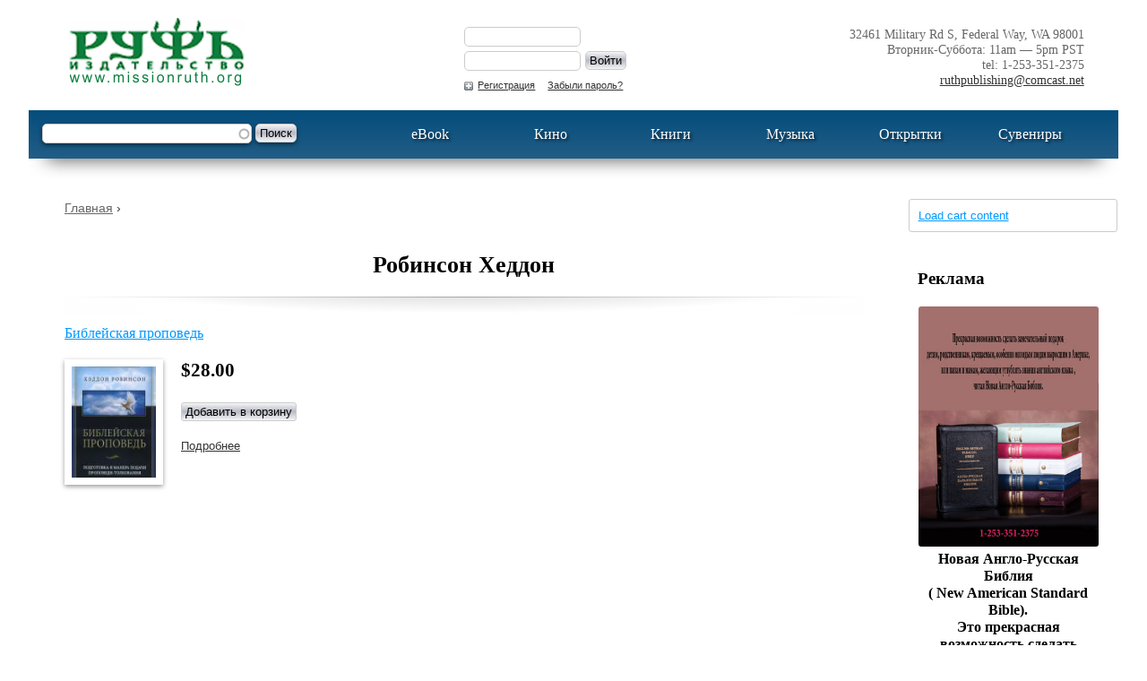

--- FILE ---
content_type: text/html; charset=utf-8
request_url: https://store.missionruth.org/avtory/robinson-heddon
body_size: 6740
content:
<!DOCTYPE html>
<!--[if IEMobile 7]><html class="iem7"  lang="ru" dir="ltr"><![endif]-->
<!--[if lte IE 6]><html class="lt-ie9 lt-ie8 lt-ie7"  lang="ru" dir="ltr"><![endif]-->
<!--[if (IE 7)&(!IEMobile)]><html class="lt-ie9 lt-ie8"  lang="ru" dir="ltr"><![endif]-->
<!--[if IE 8]><html class="lt-ie9"  lang="ru" dir="ltr"><![endif]-->
<!--[if (gte IE 9)|(gt IEMobile 7)]><!--><html  lang="ru" dir="ltr" prefix="content: http://purl.org/rss/1.0/modules/content/ dc: http://purl.org/dc/terms/ foaf: http://xmlns.com/foaf/0.1/ og: http://ogp.me/ns# rdfs: http://www.w3.org/2000/01/rdf-schema# sioc: http://rdfs.org/sioc/ns# sioct: http://rdfs.org/sioc/types# skos: http://www.w3.org/2004/02/skos/core# xsd: http://www.w3.org/2001/XMLSchema#"><!--<![endif]-->

<head>
  <meta charset="utf-8" />
<meta name="Generator" content="Drupal 7 (http://drupal.org)" />
<link rel="alternate" type="application/rss+xml" title="RSS - Робинсон Хеддон" href="https://store.missionruth.org/taxonomy/term/1801/feed" />
<link rel="canonical" href="/avtory/robinson-heddon" />
<link rel="shortlink" href="/taxonomy/term/1801" />
<meta about="/avtory/robinson-heddon" typeof="skos:Concept" property="rdfs:label skos:prefLabel" content="Робинсон Хеддон" />
<link rel="shortcut icon" href="https://store.missionruth.org/sites/default/themes/ruth/favicon.ico" type="image/vnd.microsoft.icon" />
  <title>Робинсон Хеддон | Миссия «Руфь»</title>

      <meta name="MobileOptimized" content="width">
    <meta name="HandheldFriendly" content="true">
    <meta name="viewport" content="width=device-width">
    <meta http-equiv="cleartype" content="on">

  <link type="text/css" rel="stylesheet" href="https://store.missionruth.org/sites/default/files/css/css_lQaZfjVpwP_oGNqdtWCSpJT1EMqXdMiU84ekLLxQnc4.css" media="all" />
<link type="text/css" rel="stylesheet" href="https://store.missionruth.org/sites/default/files/css/css_mxbvRAV0_YoXwGCXbsQzCkegc1pXHICzfd8PPQD9YE4.css" media="all" />
<link type="text/css" rel="stylesheet" href="https://store.missionruth.org/sites/default/files/css/css_8nKtk6zTyN4pA98mwFnVg00ptseqk8qFQY-yrnVpXZk.css" media="all" />
<link type="text/css" rel="stylesheet" href="https://store.missionruth.org/sites/default/files/css/css_mGGApBsOTTuh8gCFRYKEAFF7vhuSMHv_9ZO7DVym4-I.css" media="all" />
<link type="text/css" rel="stylesheet" href="https://store.missionruth.org/sites/default/files/css/css_ChHwveqJQKpLSIMW41rcwRIpR6EZ8okp7bVR9cTg_FE.css" media="all" />
  <script src="https://store.missionruth.org/misc/jquery.js?v=1.4.4"></script>
<script src="https://store.missionruth.org/misc/jquery-extend-3.4.0.js?v=1.4.4"></script>
<script src="https://store.missionruth.org/misc/jquery-html-prefilter-3.5.0-backport.js?v=1.4.4"></script>
<script src="https://store.missionruth.org/misc/jquery.once.js?v=1.2"></script>
<script src="https://store.missionruth.org/misc/drupal.js?t7oujt"></script>
<script src="https://store.missionruth.org/misc/ui/jquery.ui.core.min.js?v=1.8.7"></script>
<script src="https://store.missionruth.org/misc/ui/jquery.ui.widget.min.js?v=1.8.7"></script>
<script src="https://store.missionruth.org/misc/jquery.cookie.js?v=1.0"></script>
<script src="https://store.missionruth.org/misc/jquery.form.js?v=2.52"></script>
<script src="https://store.missionruth.org/misc/ui/jquery.ui.position.min.js?v=1.8.7"></script>
<script src="https://store.missionruth.org/misc/ui/jquery.ui.position-1.13.0-backport.js?v=1.8.7"></script>
<script src="https://store.missionruth.org/misc/ui/jquery.ui.autocomplete.min.js?v=1.8.7"></script>
<script src="https://store.missionruth.org/sites/default/files/languages/ru_EKQznoim_W0P5NeHquyuGgpYYhahmokVx2nIGEU5xAI.js?t7oujt"></script>
<script src="https://store.missionruth.org/sites/all/libraries/colorbox/jquery.colorbox-min.js?t7oujt"></script>
<script src="https://store.missionruth.org/sites/all/modules/colorbox/js/colorbox.js?t7oujt"></script>
<script src="https://store.missionruth.org/sites/all/modules/colorbox/styles/default/colorbox_style.js?t7oujt"></script>
<script src="https://store.missionruth.org/sites/all/modules/uc_ajax_cart/js/jquery.blockui.js?t7oujt"></script>
<script src="https://store.missionruth.org/sites/all/modules/uc_ajax_cart/js/uc_ajax_cart.js?t7oujt"></script>
<script src="https://store.missionruth.org/sites/all/modules/uc_ajax_cart/js/jquery.cookie.js?t7oujt"></script>
<script src="https://store.missionruth.org/sites/all/modules/search_autocomplete/js/jquery.autocomplete.js?t7oujt"></script>
<script>jQuery.extend(Drupal.settings, {"basePath":"\/","pathPrefix":"","setHasJsCookie":0,"ajaxPageState":{"theme":"ruth","theme_token":"IsXfYjv3BoifivWuy3Cp6RhmWh23MYnYcqb-9ohDChg","js":{"misc\/jquery.js":1,"misc\/jquery-extend-3.4.0.js":1,"misc\/jquery-html-prefilter-3.5.0-backport.js":1,"misc\/jquery.once.js":1,"misc\/drupal.js":1,"misc\/ui\/jquery.ui.core.min.js":1,"misc\/ui\/jquery.ui.widget.min.js":1,"misc\/jquery.cookie.js":1,"misc\/jquery.form.js":1,"misc\/ui\/jquery.ui.position.min.js":1,"misc\/ui\/jquery.ui.position-1.13.0-backport.js":1,"misc\/ui\/jquery.ui.autocomplete.min.js":1,"public:\/\/languages\/ru_EKQznoim_W0P5NeHquyuGgpYYhahmokVx2nIGEU5xAI.js":1,"sites\/all\/libraries\/colorbox\/jquery.colorbox-min.js":1,"sites\/all\/modules\/colorbox\/js\/colorbox.js":1,"sites\/all\/modules\/colorbox\/styles\/default\/colorbox_style.js":1,"sites\/all\/modules\/uc_ajax_cart\/js\/jquery.blockui.js":1,"sites\/all\/modules\/uc_ajax_cart\/js\/uc_ajax_cart.js":1,"sites\/all\/modules\/uc_ajax_cart\/js\/jquery.cookie.js":1,"sites\/all\/modules\/search_autocomplete\/js\/jquery.autocomplete.js":1},"css":{"modules\/system\/system.base.css":1,"modules\/system\/system.menus.css":1,"modules\/system\/system.messages.css":1,"modules\/system\/system.theme.css":1,"misc\/ui\/jquery.ui.core.css":1,"misc\/ui\/jquery.ui.theme.css":1,"misc\/ui\/jquery.ui.autocomplete.css":1,"modules\/field\/theme\/field.css":1,"modules\/node\/node.css":1,"modules\/search\/search.css":1,"sites\/all\/modules\/ubercart\/uc_order\/uc_order.css":1,"sites\/all\/modules\/ubercart\/uc_product\/uc_product.css":1,"sites\/all\/modules\/ubercart\/uc_store\/uc_store.css":1,"modules\/user\/user.css":1,"sites\/all\/modules\/views\/css\/views.css":1,"sites\/all\/modules\/ckeditor\/css\/ckeditor.css":1,"sites\/all\/modules\/colorbox\/styles\/default\/colorbox_style.css":1,"sites\/all\/modules\/ctools\/css\/ctools.css":1,"sites\/all\/modules\/panels\/css\/panels.css":1,"sites\/all\/modules\/uc_ajax_cart\/css\/uc_ajax_cart.css":1,"sites\/all\/modules\/search_autocomplete\/css\/themes\/classic.css":1,"sites\/all\/modules\/search_autocomplete\/css\/themes\/basic-green.css":1,"sites\/all\/modules\/yandex_metrics\/css\/yandex_metrics.css":1,"modules\/taxonomy\/taxonomy.css":1,"sites\/default\/themes\/ruth\/system.menus.css":1,"sites\/default\/themes\/ruth\/system.messages.css":1,"sites\/default\/themes\/ruth\/system.theme.css":1,"sites\/default\/themes\/ruth\/css\/styles.css":1}},"colorbox":{"opacity":"0.85","current":"{current} \u0438\u0437 {total}","previous":"\u00ab \u041f\u0440\u0435\u0434\u044b\u0434\u0443\u0449\u0438\u0439","next":"\u0421\u043b\u0435\u0434\u0443\u044e\u0449\u0438\u0439 \u00bb","close":"\u0417\u0430\u043a\u0440\u044b\u0442\u044c","maxWidth":"98%","maxHeight":"98%","fixed":true,"mobiledetect":true,"mobiledevicewidth":"480px","file_public_path":"\/sites\/default\/files","specificPagesDefaultValue":"admin*\nimagebrowser*\nimg_assist*\nimce*\nnode\/add\/*\nnode\/*\/edit\nprint\/*\nprintpdf\/*\nsystem\/ajax\nsystem\/ajax\/*"},"jcarousel":{"ajaxPath":"\/jcarousel\/ajax\/views"},"uc_ajax_cart":{"CALLBACK":"\/uc_ajax_cart\/add\/item","SHOW_CALLBACK":"\/uc_ajax_cart\/show","ADD_TITLE":"\u041f\u043e\u0436\u0430\u043b\u0443\u0439\u0441\u0442\u0430, \u043f\u043e\u0434\u043e\u0436\u0434\u0438\u0442\u0435","ADD_MESSAGE":"\u0414\u043e\u0431\u0430\u0432\u043b\u0435\u043d\u0438\u0435 \u0442\u043e\u0432\u0430\u0440\u0430 \u0432 \u043a\u043e\u0440\u0437\u0438\u043d\u0443","REMOVE_TITLE":"\u041f\u043e\u0436\u0430\u043b\u0443\u0439\u0441\u0442\u0430, \u043f\u043e\u0434\u043e\u0436\u0434\u0438\u0442\u0435","REMOVE_MESSAGE":"Remove product from cart","CART_LINK_CALLBACK":"\/uc_ajax_cart\/addlink","BLOCK_UI":1,"TIMEOUT":3000,"UPDATE_CALLBACK":"\/uc_ajax_cart\/update","UPDATE_MESSAGE":"\u041e\u0431\u043d\u043e\u0432\u0438\u0442\u044c \u043a\u043e\u0440\u0437\u0438\u043d\u0443","UPDATE":0,"CART_OPERATION":"\u041a\u043e\u0440\u0437\u0438\u043d\u0430","CART_VIEW_ON":0,"SHOW_VIEW_CALLBACK":"\/uc_ajax_cart\/show-cart-view","TRACK_CLOSED_STATE":0,"INITIAL_CLOSED_STATE":false,"CART_PANE_EFFECT":0,"CART_PANE_EFFECT_DURATION":200,"HIDE_CART_OPERATIONS":false,"COLLAPSIBLE_CART":0},"search_autocomplete":{"form1":{"selector":"#search-form[action=\u0022\/search\/content\u0022] #edit-keys","minChars":"3","max_sug":"15","type":"internal","datas":"https:\/\/store.missionruth.org\/autocomplete-nodes?filter=","fid":"1","theme":"classic","auto_submit":"1","auto_redirect":"1"},"form3":{"selector":"#edit-search-block-form--2","minChars":"3","max_sug":"15","type":"internal","datas":"https:\/\/store.missionruth.org\/search_autocomplete\/autocomplete\/3\/","fid":"3","theme":"basic-green","auto_submit":"1","auto_redirect":"1"}},"urlIsAjaxTrusted":{"\/avtory\/robinson-heddon?destination=taxonomy\/term\/1801":true,"\/avtory\/robinson-heddon":true}});</script>
      <!--[if lt IE 9]>
    <script src="/sites/default/themes/zen/js/html5-respond.js"></script>
    <![endif]-->
  </head>
<body class="html not-front not-logged-in one-sidebar sidebar-second page-taxonomy page-taxonomy-term page-taxonomy-term- page-taxonomy-term-1801 section-avtory" >
      <p id="skip-link">
      <a href="#main-menu" class="element-invisible element-focusable">Опустить</a>
    </p>
      
<div id="page">

  <header class="header" id="header" role="banner">

          <a href="/" title="Главная" rel="home" class="header--logo" id="logo"><img src="https://store.missionruth.org/sites/default/themes/ruth/logo.png" alt="Главная" class="header--logo-image" /></a>
    
    	<div id="user_contacts">
    
      <div class="header__region region region-header">
    <div id="block-user-login" class="block block-user first odd" role="form">

        <h2 class="block__title block-title">Вход на сайт</h2>
    
  <form action="/avtory/robinson-heddon?destination=taxonomy/term/1801" method="post" id="user-login-form" accept-charset="UTF-8"><div><div class="form-item form-type-textfield form-item-name">
  <label for="edit-name">Имя пользователя <span class="form-required" title="Это поле обязательно для заполнения.">*</span></label>
 <input type="text" id="edit-name" name="name" value="" size="15" maxlength="60" class="form-text required" />
</div>
<div class="form-item form-type-password form-item-pass">
  <label for="edit-pass">Пароль <span class="form-required" title="Это поле обязательно для заполнения.">*</span></label>
 <input type="password" id="edit-pass" name="pass" size="15" maxlength="128" class="form-text required" />
</div>
<div class="item-list"><ul><li class="first"><a href="/user/register" title="Регистрация">Регистрация</a></li>
<li class="last"><a href="/user/password" title="Запросить новый пароль по электронной почте.">Забыли пароль?</a></li>
</ul></div><input type="hidden" name="form_build_id" value="form-zpP1zryEfvYy0cjL61ff0Iq2eNV4XZdzEDi8lWcdTV8" />
<input type="hidden" name="form_id" value="user_login_block" />
<div class="form-actions form-wrapper" id="edit-actions--2"><input type="submit" id="edit-submit" name="op" value="Войти" class="form-submit" /></div></div></form>
</div>
<div id="block-block-3" class="block block-block last even">

      
  <div>32461 Military Rd S, Federal Way, WA 98001</div>
<div>Вторник-Суббота: 11am — 5pm PST</div>
<div>tel: 1-253-351-2375</div>
<div><a href="mailto:ruthpublishing@comcast.net">ruthpublishing@comcast.net</a></div>

</div>
  </div>
	</div>
  </header>
  
  <div id="navigation">

      
        <div class="region region-navigation">
    <div id="block-search-form" class="block block-search first odd" role="search">

      
  <form action="/avtory/robinson-heddon" method="post" id="search-block-form" accept-charset="UTF-8"><div><div class="container-inline">
      <h2 class="element-invisible">Форма поиска</h2>
    <div class="form-item form-type-textfield form-item-search-block-form">
  <label class="element-invisible" for="edit-search-block-form--2">Поиск </label>
 <input title="Введите ключевые слова для поиска." type="text" id="edit-search-block-form--2" name="search_block_form" value="" size="15" maxlength="128" class="form-text" />
</div>
<div class="form-actions form-wrapper" id="edit-actions--3"><input type="submit" id="edit-submit--2" name="op" value="Поиск" class="form-submit" /></div><input type="hidden" name="form_build_id" value="form-YuUqJxkOtRjSPApGVcvJpbyD94nL-UqLHZm0DZHbBSM" />
<input type="hidden" name="form_id" value="search_block_form" />
</div>
</div></form>
</div>
<div id="block-views-subcategories-menucatalog" class="block block-views last even">

      
  <div class="view view-subcategories view-id-subcategories view-display-id-menucatalog menucatalog view-dom-id-2f3f708e6d7c4f43fdca1b3ea2e4305e">
        
  
  
  
      <div class="view-content">
          <ul>          <li>  
          <a href="/catalog/ebook">eBook</a>  </li>
          <li>  
          <a href="/catalog/kino">Кино</a>  </li>
          <li>  
          <a href="/catalog/knigi">Книги</a>  </li>
          <li>  
          <a href="/catalog/muzyka">Музыка</a>  </li>
          <li>  
          <a href="/catalog/otkrytki">Открытки</a>  </li>
          <li>  
          <a href="/catalog/suveniry">Сувениры</a>  </li>
      </ul>    </div>
  
  
  
  
  
  
</div>
</div>
  </div>

  </div>

  <div id="main">
  
	
	<div id="inner">
      <div id="content" class="column" role="main">
                <nav class="breadcrumb" role="navigation"><h2 class="element-invisible">Вы здесь</h2><ol><li><a href="/">Главная</a> › </li></ol></nav>        <a id="main-content"></a>
                          <div class="maintitle"><h1 class="page--title title" id="page-title">Робинсон Хеддон</h1></div>
                                                        


<div class="term-listing-heading"><div id="taxonomy-term-1801" class="taxonomy-term vocabulary-writers">

  
  <div class="content">
      </div>

</div>
</div><article class="node-3517 node node-product node-teaser clearfix" about="/product/0000500057" typeof="sioc:Item foaf:Document">

      <header>
                    <h2 class="node__title node-title"><a href="/product/0000500057">Библейская проповедь</a></h2>
            <span property="dc:title" content="Библейская проповедь" class="rdf-meta element-hidden"></span>
      
          </header>
  
  <div class="field field-name-uc-product-image field-type-image field-label-hidden"><div class="field-items"><div class="field-item even"><a href="/product/0000500057"><img typeof="foaf:Image" src="https://store.missionruth.org/sites/default/files/styles/uc_thumbnail/public/covers/b-pr.jpg?itok=ZEZaNfYP" width="110" height="140" alt="" /></a></div></div></div><div  class="product-info display-price uc-product-3517"><span class="uc-price">$28.00</span></div><div class="add-to-cart"><form class="ajax-cart-submit-form" action="/avtory/robinson-heddon" method="post" id="uc-product-add-to-cart-form-3517" accept-charset="UTF-8"><div><input type="hidden" name="qty" value="1" />
<input type="hidden" name="form_build_id" value="form-_OSOl-m9V5DmBOOPRQTqJ1wN3Bq7N1fNpC8svjoLcSM" />
<input type="hidden" name="form_id" value="uc_product_add_to_cart_form_3517" />
<input type="hidden" name="product-nid" value="3517" />
<div class="form-actions form-wrapper" id="edit-actions"><input class="node-add-to-cart ajax-cart-submit-form-button form-submit" type="submit" id="edit-submit-3517" name="op" value="Добавить в корзину" /></div></div></form></div>
  <ul class="links inline"><li class="node-readmore first last"><a href="/product/0000500057" rel="tag" title="Библейская проповедь">Подробнее<span class="element-invisible"> о Библейская проповедь</span></a></li>
</ul>
  
</article>

      </div>
	  
<div id="right-sidebar">
  <section class="region region-sidebar-second column sidebar">
    <div id="fixed" data-0="position:static;" data-top-top="position:fixed;top:0;" data-edge-strategy="set" class="skrollable skrollable-between" style="position: static; top: 0px;">
<div id="cart-block-contents-ajax">
<div id="ajaxCartUpdate"><a id="ajax-cart-view-handler" href="/cart">Открыть корзину</a></div>
</div>
</div>
<div id="block-block-5" class="block block-block last even">

        <h2 class="block__title block-title">Реклама</h2>
    
  <div class="rtecenter"><strong><img alt="" src="/sites/default/files/styles/rek.jpg" style="height:400px; width:300px" />Новая Англо-Русская Библия</strong></div>
<div class="rtecenter"><strong>( New American Standard Bible).<br />
Это прекрасная возможность cделать замечательный подарок детям, родственникам, крещаемым, особенно молодым людям выросшим в Америке, желающим углублять знания английского языка.</strong></div>

</div>
  </section>

</div>

  	</div>

  </div>

    <footer id="footer" class="region region-footer">
    <div id="block-menu-menu-menufooter" class="block block-menu first odd" role="navigation">

      
  <ul class="menu"><li class="menu__item is-leaf first leaf"><a href="/avtory" class="menu__link">Авторы</a></li>
<li class="menu__item is-leaf last leaf"><a href="/tipografiya" class="menu__link">Типография</a></li>
</ul>
</div>
<div id="block-block-1" class="block block-block even">

      
  <p>В нашем магазине можно купить книги большинства христианских издательств России, Украины и стран СНГ. Наша задача — помочь христианам всех конфессий найти нужную литературу.</p>

</div>
<div id="block-block-2" class="block block-block last odd">

      
  <div>32461 Military Rd S, Federal Way, WA 98001</div>
<div>tel: 1-253-351-2375</div>
<div><a href="mailto:ruthpublishing@comcast.net">ruthpublishing@comcast.net</a></div>

</div>
  </footer>

</div>

    <div class="region region-page-bottom">
    <div class="ym-counter"><!-- Yandex.Metrika informer -->
<a href="https://metrica.yandex.com/stat/?id=28885300&amp;from=informer"
target="_blank" rel="nofollow"><img src="//bs.yandex.ru/informer/28885300/3_1_FFFFFFFF_EFEFEFFF_0_pageviews"
style="width:88px; height:31px; border:0;" alt="Yandex.Metrica" title="Yandex.Metrica: data for today (page views, visits and unique users)" onclick="try{Ya.Metrika.informer({i:this,id:28885300,lang:'en'});return false}catch(e){}"/></a>
<!-- /Yandex.Metrika informer -->

<!-- Yandex.Metrika counter -->
<script type="text/javascript">
(function (d, w, c) {
    (w[c] = w[c] || []).push(function() {
        try {
            w.yaCounter28885300 = new Ya.Metrika({id:28885300,
                    clickmap:true,
                    trackLinks:true,
                    accurateTrackBounce:true});
        } catch(e) { }
    });

    var n = d.getElementsByTagName("script")[0],
        s = d.createElement("script"),
        f = function () { n.parentNode.insertBefore(s, n); };
    s.type = "text/javascript";
    s.async = true;
    s.src = (d.location.protocol == "https:" ? "https:" : "http:") + "//mc.yandex.ru/metrika/watch.js";

    if (w.opera == "[object Opera]") {
        d.addEventListener("DOMContentLoaded", f, false);
    } else { f(); }
})(document, window, "yandex_metrika_callbacks");
</script>
<noscript><div><img src="//mc.yandex.ru/watch/28885300" style="position:absolute; left:-9999px;" alt="" /></div></noscript>
<!-- /Yandex.Metrika counter --></div>  </div>
<script type="text/javascript" src="/sites/default/themes/ruth/js/script.js"></script> 
<script type="text/javascript" src="/sites/default/themes/ruth/js/skrollr.min.js"></script>
	<script type="text/javascript">
	window.onload = function() {
		skrollr.init({
			forceHeight: false
		});
	}
	</script>
</body>
</html>


--- FILE ---
content_type: text/css
request_url: https://store.missionruth.org/sites/default/files/css/css_ChHwveqJQKpLSIMW41rcwRIpR6EZ8okp7bVR9cTg_FE.css
body_size: 6794
content:
ul,ol{list-style:none}h1,h2,h3,h4,h5,h6,pre,code{font-size:100%;}ul,ol,li,h1,h2,h3,h4,h5,h6,pre,form,body,html,p,blockquote,fieldset,input{margin:0;padding:0}a img,:link img,:visited img{border:none}fieldset{border:0;}article,aside,figcaption,figure,footer,header,hgroup,nav,section{display:block;background:tranceparent;}
body{background:#ffffff;font:100% 'Georgia','Times New Roman',serif;line-height:1.2;min-width:990px;}a:link{color:#0099FF;}a:hover{color:#f85032;}a:visited{color:#A1A1A1;}a:hover:visited{color:#f85032;}*{-moz-box-sizing:border-box;-webkit-box-sizing:border-box;box-sizing:border-box;}#page{padding:0px 0px;width:95%;margin:0 auto;}#header{padding:20px 0px;}#header:after,#navigation:after,#main:after{content:".";visibility:hidden;display:block;height:0;clear:both;}#header #logo{display:block;width:40%;float:left;}#header #logo .header--logo-image{display:block;margin-left:40px;}#header #user_contacts{display:block;width:59.9%;float:left;margin-top:10px;}#header #user_contacts li a{color:#333333;}#header #user_contacts li a:hover{color:#f85032;}#header #user_contacts li.first.menu-2{margin-bottom:5px;padding-left:22px;background:url(/sites/default/themes/ruth/images/my-account.png) no-repeat 0px 0px;font:80% Arial,Verdana,sans-serif;}#header #user_contacts li.last.menu-15{margin-bottom:5px;padding-left:22px;background:url(/sites/default/themes/ruth/images/logout.png) no-repeat 0px 0px;font:80% Arial,Verdana,sans-serif;}#header .region-header #block-user-login{display:block;width:50%;float:left;}#header .region-header #block-user-login h2{display:none;}#header .region-header #block-user-login label{display:none;}#header .region-header #block-user-login #edit-name{display:block;margin-bottom:5px;margin-left:0px;width:130px;}#header .region-header #block-user-login .form-text{border:1px solid #cccccc;-webkit-border-radius:5px;-moz-border-radius:5px;border-radius:5px;padding:2px 4px 3px 4px;}#header .region-header #block-user-login #edit-pass{display:block;margin-bottom:5px;width:130px;}#header .region-header #block-user-login #edit-submit,#header .region-header #block-user-login #edit-submit--3{float:left;margin:-46px 0px 0px 135px;border:1px solid #cccccc;-webkit-border-radius:5px;-moz-border-radius:5px;border-radius:5px;padding:2px 4px;background:#f5f6f6;background:url([data-uri]);background:-moz-linear-gradient(top,#f5f6f6 0%,#dbdce2 21%,#b8bac6 49%,#dddfe3 80%,#f5f6f6 100%);background:-webkit-gradient(linear,left top,left bottom,color-stop(0%,#f5f6f6),color-stop(21%,#dbdce2),color-stop(49%,#b8bac6),color-stop(80%,#dddfe3),color-stop(100%,#f5f6f6));background:-webkit-linear-gradient(top,#f5f6f6 0%,#dbdce2 21%,#b8bac6 49%,#dddfe3 80%,#f5f6f6 100%);background:-o-linear-gradient(top,#f5f6f6 0%,#dbdce2 21%,#b8bac6 49%,#dddfe3 80%,#f5f6f6 100%);background:-ms-linear-gradient(top,#f5f6f6 0%,#dbdce2 21%,#b8bac6 49%,#dddfe3 80%,#f5f6f6 100%);background:linear-gradient(to bottom,#f5f6f6 0%,#dbdce2 21%,#b8bac6 49%,#dddfe3 80%,#f5f6f6 100%);filter:progid:DXImageTransform.Microsoft.gradient(startColorstr='#f5f6f6',endColorstr='#f5f6f6',GradientType=0);}#header .region-header #block-user-login .item-list ul{margin:0;padding:0;}#header .region-header #block-user-login .item-list li.first{margin-right:10px;padding-left:15px;background:url(/sites/default/themes/ruth/images/registration.png) no-repeat 0px 2px;}#header .region-header #block-user-login li{display:inline;font:70% Arial,Verdana,sans-serif;}#header .region-header #block-user-login li a{color:#333333;}#header .region-header #block-user-login li a:hover{color:#f85032;}#header #secondary-menu{display:block;width:50%;float:left;}#header .region-header #block-block-3{display:block;width:49.9%;float:left;text-align:right;}#header .region-header #block-block-3 div{display:block;margin-right:10%;font-size:90%;color:#666666;}#header .region-header #block-block-3 div a{color:#333333;}#header .region-header #block-block-3 div a:hover{color:#F85032;}#header .region-header #block-block-3 div.tel{margin-top:10px;}#header .region-header #block-block-3 div.adress{font-size:90%;color:#666666;}#header .region-header #block-block-3 div.tel span{font-size:120%;font-weight:bold;}#navigation{margin:0px 0 5px 0;background:#054d7c;background:url([data-uri]);background:-moz-linear-gradient(top,#054d7c 0%,#215d86 100%);background:-webkit-gradient(linear,left top,left bottom,color-stop(0%,#054d7c),color-stop(100%,#215d86));background:-webkit-linear-gradient(top,#054d7c 0%,#215d86 100%);background:-o-linear-gradient(top,#054d7c 0%,#215d86 100%);background:-ms-linear-gradient(top,#054d7c 0%,#215d86 100%);background:linear-gradient(to bottom,#054d7c 0%,#215d86 100%);filter:progid:DXImageTransform.Microsoft.gradient(startColorstr='#054d7c',endColorstr='#215d86',GradientType=0);-webkit-box-shadow:0px 20px 20px -20px #333333;-moz-box-shadow:0px 20px 20px -20px #333333;box-shadow:0px 20px 20px -20px #333333;}#navigation #block-views-subcategories-menucatalog,#navigation #block-views-uc-catalog-terms-menucatalog{width:70%;float:left;}#navigation #block-views-subcategories-menucatalog ul,#navigation #block-views-uc-catalog-terms-menucatalog ul{padding:0px 20px 0px 20px;}#navigation #block-views-subcategories-menucatalog ul li,#navigation #block-views-uc-catalog-terms-menucatalog ul li{display:inline-block;padding:17px 0px 18px 0px;text-align:center;text-shadow:2px 2px 3px #072336;width:16%;}#navigation #block-views-subcategories-menucatalog ul li:hover,#navigation #block-views-uc-catalog-terms-menucatalog ul li:hover{background:#0C7F40;}#navigation #block-views-subcategories-menucatalog ul li a,#navigation #block-views-uc-catalog-terms-menucatalog ul li a{color:#ffffff;text-decoration:none;}#block-search-form{float:left;width:29.9%;}#search-block-form{margin:15px;}#block-search-form #edit-search-block-form--2{border:1px solid #cccccc;-webkit-border-radius:5px;-moz-border-radius:5px;border-radius:5px;padding:2px 4px 3px 4px;width:70%;-webkit-box-shadow:0px 2px 5px #082B42;-moz-box-shadow:0px 2px 5px #082B42;box-shadow:0px 2px 5px #082B42;}#block-search-form #edit-search-block-form--2:focus{-webkit-box-shadow:0px 0px 15px #f85032;-moz-box-shadow:0px 0px 15px #f85032;box-shadow:0px 0px 15px #f85032;}input[type=submit],#edit-submit,#edit-submit--3{outline:0 none;cursor:pointer;}#block-search-form input[type=submit]{border:1px solid #cccccc;-webkit-border-radius:5px;-moz-border-radius:5px;border-radius:5px;padding:2px 4px;background:#f5f6f6;background:url([data-uri]);background:-moz-linear-gradient(top,#f5f6f6 0%,#dbdce2 21%,#b8bac6 49%,#dddfe3 80%,#f5f6f6 100%);background:-webkit-gradient(linear,left top,left bottom,color-stop(0%,#f5f6f6),color-stop(21%,#dbdce2),color-stop(49%,#b8bac6),color-stop(80%,#dddfe3),color-stop(100%,#f5f6f6));background:-webkit-linear-gradient(top,#f5f6f6 0%,#dbdce2 21%,#b8bac6 49%,#dddfe3 80%,#f5f6f6 100%);background:-o-linear-gradient(top,#f5f6f6 0%,#dbdce2 21%,#b8bac6 49%,#dddfe3 80%,#f5f6f6 100%);background:-ms-linear-gradient(top,#f5f6f6 0%,#dbdce2 21%,#b8bac6 49%,#dddfe3 80%,#f5f6f6 100%);background:linear-gradient(to bottom,#f5f6f6 0%,#dbdce2 21%,#b8bac6 49%,#dddfe3 80%,#f5f6f6 100%);filter:progid:DXImageTransform.Microsoft.gradient(startColorstr='#f5f6f6',endColorstr='#f5f6f6',GradientType=0);-webkit-box-shadow:0px 2px 5px #082B42;-moz-box-shadow:0px 2px 5px #082B42;box-shadow:0px 2px 5px #082B42;}#block-search-form input[type=submit]:hover{color:#ffffff;border:1px solid #f85032;background:#f85032;background:url([data-uri]);background:-moz-linear-gradient(top,#f85032 0%,#f16f5c 50%,#f6290c 51%,#f02f17 71%,#e73827 100%);background:-webkit-gradient(linear,left top,left bottom,color-stop(0%,#f85032),color-stop(50%,#f16f5c),color-stop(51%,#f6290c),color-stop(71%,#f02f17),color-stop(100%,#e73827));background:-webkit-linear-gradient(top,#f85032 0%,#f16f5c 50%,#f6290c 51%,#f02f17 71%,#e73827 100%);background:-o-linear-gradient(top,#f85032 0%,#f16f5c 50%,#f6290c 51%,#f02f17 71%,#e73827 100%);background:-ms-linear-gradient(top,#f85032 0%,#f16f5c 50%,#f6290c 51%,#f02f17 71%,#e73827 100%);background:linear-gradient(to bottom,#f85032 0%,#f16f5c 50%,#f6290c 51%,#f02f17 71%,#e73827 100%);filter:progid:DXImageTransform.Microsoft.gradient(startColorstr='#f85032',endColorstr='#e73827',GradientType=0);}#block-search-api-page-poisk{float:left;width:29.9%;}#block-search-api-page-poisk div{display:inline;}#search-api-page-search-form-poisk{margin:15px;}#search-api-page-search-form-poisk input[type=text]{width:70%;padding:2px 4px 3px;border:1px solid #cccccc;-webkit-border-radius:5px;-moz-border-radius:5px;border-radius:5px;-webkit-box-shadow:0 2px 5px #082B42;-moz-box-shadow:0 2px 5px #082B42;box-shadow:0 2px 5px #082B42;}#search-api-page-search-form-poisk input[type=text]:focus{-webkit-box-shadow:0 0 15px #f85032;-moz-box-shadow:0 0 15px #f85032;box-shadow:0 0 15px #f85032;}#search-api-page-search-form-poisk input[type=submit]{border:1px solid #cccccc;-webkit-border-radius:5px;-moz-border-radius:5px;border-radius:5px;padding:2px 4px;background:#f5f6f6;background:url([data-uri]);background:-moz-linear-gradient(top,#f5f6f6 0%,#dbdce2 21%,#b8bac6 49%,#dddfe3 80%,#f5f6f6 100%);background:-webkit-gradient(linear,left top,left bottom,color-stop(0%,#f5f6f6),color-stop(21%,#dbdce2),color-stop(49%,#b8bac6),color-stop(80%,#dddfe3),color-stop(100%,#f5f6f6));background:-webkit-linear-gradient(top,#f5f6f6 0%,#dbdce2 21%,#b8bac6 49%,#dddfe3 80%,#f5f6f6 100%);background:-o-linear-gradient(top,#f5f6f6 0%,#dbdce2 21%,#b8bac6 49%,#dddfe3 80%,#f5f6f6 100%);background:-ms-linear-gradient(top,#f5f6f6 0%,#dbdce2 21%,#b8bac6 49%,#dddfe3 80%,#f5f6f6 100%);background:linear-gradient(to bottom,#f5f6f6 0%,#dbdce2 21%,#b8bac6 49%,#dddfe3 80%,#f5f6f6 100%);filter:progid:DXImageTransform.Microsoft.gradient(startColorstr='#f5f6f6',endColorstr='#f5f6f6',GradientType=0);-webkit-box-shadow:0px 2px 5px #082B42;-moz-box-shadow:0px 2px 5px #082B42;box-shadow:0px 2px 5px #082B42;}#search-api-page-search-form-poisk input[type=submit]:hover{color:#ffffff;border:1px solid #f85032;background:#f85032;background:url([data-uri]);background:-moz-linear-gradient(top,#f85032 0%,#f16f5c 50%,#f6290c 51%,#f02f17 71%,#e73827 100%);background:-webkit-gradient(linear,left top,left bottom,color-stop(0%,#f85032),color-stop(50%,#f16f5c),color-stop(51%,#f6290c),color-stop(71%,#f02f17),color-stop(100%,#e73827));background:-webkit-linear-gradient(top,#f85032 0%,#f16f5c 50%,#f6290c 51%,#f02f17 71%,#e73827 100%);background:-o-linear-gradient(top,#f85032 0%,#f16f5c 50%,#f6290c 51%,#f02f17 71%,#e73827 100%);background:-ms-linear-gradient(top,#f85032 0%,#f16f5c 50%,#f6290c 51%,#f02f17 71%,#e73827 100%);background:linear-gradient(to bottom,#f85032 0%,#f16f5c 50%,#f6290c 51%,#f02f17 71%,#e73827 100%);filter:progid:DXImageTransform.Microsoft.gradient(startColorstr='#f85032',endColorstr='#e73827',GradientType=0);}#main #front{float:left;width:79.9%;}#main #inner #content{float:left;width:79.9%;}#main #front #content{float:left;width:75%;}#main #content .view-id-front{margin:20px;}#main #content .view-id-front .view-header{margin:40px 0 10px;padding-bottom:20px;background:#ffffff;background:url([data-uri]);background:-moz-radial-gradient(center,ellipse cover,#ffffff 0%,#cecece 0%,#ffffff 66%,#fefefe 100%);background:-webkit-gradient(radial,center center,0px,center center,100%,color-stop(0%,#ffffff),color-stop(0%,#cecece),color-stop(66%,#ffffff),color-stop(100%,#fefefe));background:-webkit-radial-gradient(center,ellipse cover,#ffffff 0%,#cecece 0%,#ffffff 66%,#fefefe 100%);background:-o-radial-gradient(center,ellipse cover,#ffffff 0%,#cecece 0%,#ffffff 66%,#fefefe 100%);background:-ms-radial-gradient(center,ellipse cover,#ffffff 0%,#cecece 0%,#ffffff 66%,#fefefe 100%);background:radial-gradient(ellipse at center,#ffffff 0%,#cecece 0%,#ffffff 66%,#fefefe 100%);filter:progid:DXImageTransform.Microsoft.gradient(startColorstr='#ffffff',endColorstr='#fefefe',GradientType=1);}#main #content .view-id-front .view-header h2{text-align:center;background:#ffffff;font-size:110%;}#main #content .view-id-front .view-header h2:after{content:"";display:block;margin:20px 0px 0;height:1px;background:#cccccc;background:url([data-uri]);background:-moz-linear-gradient(left,#ffffff 0%,#a5a5a5 50%,#fefefe 100%);background:-webkit-gradient(linear,left top,right top,color-stop(0%,#ffffff),color-stop(50%,#a5a5a5),color-stop(100%,#fefefe));background:-webkit-linear-gradient(left,#ffffff 0%,#a5a5a5 50%,#fefefe 100%);background:-o-linear-gradient(left,#ffffff 0%,#a5a5a5 50%,#fefefe 100%);background:-ms-linear-gradient(left,#ffffff 0%,#a5a5a5 50%,#fefefe 100%);background:linear-gradient(to right,#ffffff 0%,#a5a5a5 50%,#fefefe 100%);filter:progid:DXImageTransform.Microsoft.gradient(startColorstr='#ffffff',endColorstr='#fefefe',GradientType=1);}#main #content .jcarousel-skin-tango{}#main #content .jcarousel-skin-tango .jcarousel-container{background:#ffffff;border:0px solid #346F97;border-radius:0px;margin:auto;height:220px;overflow:hidden;}#main #content .jcarousel-skin-tango .jcarousel-container-horizontal{height:auto;padding:20px 40px;width:auto;}#main #content .jcarousel-skin-tango .jcarousel-container-horizontal ul{}#main #content .jcarousel-skin-tango .jcarousel-container-horizontal ul li{height:220px;width:120px !important;margin-right:25px;text-align:left;}#main #content .jcarousel-skin-tango .jcarousel-container-horizontal ul li .book-cover img{display:block;padding:0px;border:4px solid #ffffff;width:100px;height:140px !important;-webkit-box-shadow:0px 0px 5px #999999;-moz-box-shadow:0px 0px 5px #999999;box-shadow:0px 0px 5px #999999;}#main #content .jcarousel-skin-tango .jcarousel-container-horizontal ul li .book-cover img:hover{-webkit-box-shadow:0px 0px 5px #f85032;-moz-box-shadow:0px 0px 5px #f85032;box-shadow:0px 0px 5px #f85032;}#main #content .jcarousel-skin-tango .jcarousel-container-horizontal ul li .book-title{font:80% Arial,Verdana,sans-serif;margin-top:5px;line-height:1;overflow:hidden;height:26px;}#main #content .jcarousel-skin-tango .jcarousel-container-horizontal ul li .book-title a{text-decoration:none;}#main #content .jcarousel-skin-tango .jcarousel-container-horizontal ul li .book-writer{font:80% Arial,Verdana,sans-serif;margin-top:5px;line-height:1;overflow:hidden;height:12px;}#main #content .jcarousel-skin-tango .jcarousel-container-horizontal ul li .book-writer a{text-decoration:none;color:#666666;}#main #content .jcarousel-skin-tango .jcarousel-container-horizontal ul li .book-writer a:hover{color:#F85032;}#main #content .jcarousel-skin-tango .jcarousel-container-horizontal ul li .book-price{font:80% Arial,Verdana,sans-serif;margin-top:5px;line-height:1;}#main #content .jcarousel-skin-tango .jcarousel-clip-horizontal{overflow:hidden;width:100%;}#main #content .jcarousel-skin-tango .jcarousel-next-horizontal{background-position:-32px -32px;top:80px;}#main #content .jcarousel-skin-tango .jcarousel-prev-horizontal{top:80px;}#main #content .jcarousel-skin-tango .jcarousel-item{border:0px solid #CCCCCC;padding:5px;}#main #content .jcarousel-skin-tango .jcarousel-item .field-content img{border:5px solid #ffffff;-webkit-box-shadow:0px 0px 5px #cccccc;-moz-box-shadow:0px 0px 5px #cccccc;box-shadow:0px 0px 5px #cccccc;}#main #left-sidebar{float:left;width:20%;padding-top:20px;}#main #left-sidebar ul.subcats{border:1px solid #cccccc;padding:10px;-webkit-border-radius:3px;-moz-border-radius:3px;border-radius:3px;}#main #left-sidebar ul.subcats li{margin:0 0 10px 0;}#main #left-sidebar ul.subcats li a:link{border-bottom:1px solid #cccccc;text-decoration:none;color:#000000;padding-bottom:2px;}#main #left-sidebar ul.subcats li a:hover{border-bottom:1px solid #FFCCCC;text-decoration:none;color:#f85032;}#main #left-sidebar ul.subcats li a:visited{border-bottom:1px solid #A1A1A1;text-decoration:none;color:#A1A1A1;}#main #left-sidebar ul.subcats li a:hover:visited{border-bottom:1px solid #FFCCCC;text-decoration:none;color:#f85032;}#main #left-sidebar .block{margin:20px 20px 20px 0px;}#main #left-sidebar #block-block-4{}#main #left-sidebar #block-block-4:before{content:"";display:block;margin:40px 0px 20px 0;height:1px;background:#cccccc;background:url([data-uri]);background:-moz-linear-gradient(left,#ffffff 0%,#a5a5a5 50%,#fefefe 100%);background:-webkit-gradient(linear,left top,right top,color-stop(0%,#ffffff),color-stop(50%,#a5a5a5),color-stop(100%,#fefefe));background:-webkit-linear-gradient(left,#ffffff 0%,#a5a5a5 50%,#fefefe 100%);background:-o-linear-gradient(left,#ffffff 0%,#a5a5a5 50%,#fefefe 100%);background:-ms-linear-gradient(left,#ffffff 0%,#a5a5a5 50%,#fefefe 100%);background:linear-gradient(to right,#ffffff 0%,#a5a5a5 50%,#fefefe 100%);filter:progid:DXImageTransform.Microsoft.gradient(startColorstr='#ffffff',endColorstr='#fefefe',GradientType=1);}div.block h2.block--title{font-size:120%;font-style:italic;margin-bottom:20px;}#main #left-sidebar #block-block-4 img{margin:10px 0;}#main #front #right-sidebar{float:left;width:24.5%;padding:20px 0px 20px 00px;}#main #inner #right-sidebar{float:left;width:20%;padding:20px 0px 20px 00px;}#main #right-sidebar #block-block-5{padding:20px;background:#ffffff;}#main #right-sidebar #block-block-5 img{-webkit-border-radius:3px;-moz-border-radius:3px;border-radius:3px;width:99% !important;height:auto !important;}#main #right-sidebar #fixed > #cart-block-contents-ajax .cart-block-items{max-height:300px;overflow-y:scroll;}#main #right-sidebar #fixed > #cart-block-contents-ajax{padding:10px;margin:20px 0px 20px 10px;min-width:170px;max-width:250px;border:1px solid #cccccc;-webkit-border-radius:3px;-moz-border-radius:3px;border-radius:3px;background:#ffffff;font:80% Arial,Verdana,sans-serif;}#main #right-sidebar #fixed > #cart-block-contents-ajax:hover{border:1px solid #f85032;-webkit-box-shadow:0px 0px 10px #f85032;-moz-box-shadow:0px 0px 10px #f85032;box-shadow:0px 0px 10px #f85032;}#main #right-sidebar #cart-block-contents-ajax .cart-block-summary-items{padding:12px 0px 10px 55px;background:url(/sites/default/themes/ruth/images/basket-icon.png) no-repeat 10px 10px;}#main #right-sidebar #cart-block-contents-ajax .cart-block-items{}#main #right-sidebar #cart-block-contents-ajax .cart-block-items:before,#main #right-sidebar #cart-block-contents-ajax .cart-block-items:after{content:"";display:block;margin:10px 0px;height:1px;background:#cccccc;background:url([data-uri]);background:-moz-linear-gradient(left,#ffffff 0%,#a5a5a5 50%,#fefefe 100%);background:-webkit-gradient(linear,left top,right top,color-stop(0%,#ffffff),color-stop(50%,#a5a5a5),color-stop(100%,#fefefe));background:-webkit-linear-gradient(left,#ffffff 0%,#a5a5a5 50%,#fefefe 100%);background:-o-linear-gradient(left,#ffffff 0%,#a5a5a5 50%,#fefefe 100%);background:-ms-linear-gradient(left,#ffffff 0%,#a5a5a5 50%,#fefefe 100%);background:linear-gradient(to right,#ffffff 0%,#a5a5a5 50%,#fefefe 100%);filter:progid:DXImageTransform.Microsoft.gradient(startColorstr='#ffffff',endColorstr='#fefefe',GradientType=1);}#main #right-sidebar #cart-block-contents-ajax .cart-block-items li{margin:5px 0;}#main #right-sidebar #cart-block-contents-ajax .cart-block-items li:after{content:".";visibility:hidden;display:block;height:0;clear:both;}#main #right-sidebar #cart-block-contents-ajax .cart-block-items li img{display:block;margin:0 10px 10px;float:left;width:38px;height:auto!important;}#main #right-sidebar #cart-block-contents-ajax .cart-block-summary-links .links{margin:0 5px;}#main #right-sidebar #cart-block-contents-ajax .cart-block-summary-links .links li{display:inline;margin:0 5px 0 0;line-height:1;white-space:nowrap;}#main #right-sidebar #cart-block-contents-ajax .cart-block-summary-links .links li a{color:#F85032;}#main #right-sidebar #cart-block-contents-ajax .cart-block-summary-links .links li a:hover{color:#000000;}#main #right-sidebar .block-title{margin-bottom:20px;font-size:120%;}#main #left-sidebar .block-title{margin-bottom:20px;font-size:120%;}#main #inner #content{padding:20px 40px 20px 40px;}#front .breadcrumb{margin:40px 0 20px 0;}.breadcrumb{margin:20px 0;}.breadcrumb li{display:inline;color:#333333;font:90% Arial,Verdana,sans-serif;}.breadcrumb li a{color:#666666;}.breadcrumb li a:hover{color:#F85032;}.maintitle{margin:40px 0 10px;padding-bottom:20px;background:#ffffff;background:url([data-uri]);background:-moz-radial-gradient(center,ellipse cover,#ffffff 0%,#cecece 0%,#ffffff 66%,#fefefe 100%);background:-webkit-gradient(radial,center center,0px,center center,100%,color-stop(0%,#ffffff),color-stop(0%,#cecece),color-stop(66%,#ffffff),color-stop(100%,#fefefe));background:-webkit-radial-gradient(center,ellipse cover,#ffffff 0%,#cecece 0%,#ffffff 66%,#fefefe 100%);background:-o-radial-gradient(center,ellipse cover,#ffffff 0%,#cecece 0%,#ffffff 66%,#fefefe 100%);background:-ms-radial-gradient(center,ellipse cover,#ffffff 0%,#cecece 0%,#ffffff 66%,#fefefe 100%);background:radial-gradient(ellipse at center,#ffffff 0%,#cecece 0%,#ffffff 66%,#fefefe 100%);filter:progid:DXImageTransform.Microsoft.gradient(startColorstr='#ffffff',endColorstr='#fefefe',GradientType=1);}h1#page-title{background:#FFFFFF;font-size:160%;font-weight:bold;text-align:center;}h1#page-title:after{content:"";display:block;margin:20px 0px 0;height:1px;background:#cccccc;background:url([data-uri]);background:-moz-linear-gradient(left,#ffffff 0%,#a5a5a5 50%,#fefefe 100%);background:-webkit-gradient(linear,left top,right top,color-stop(0%,#ffffff),color-stop(50%,#a5a5a5),color-stop(100%,#fefefe));background:-webkit-linear-gradient(left,#ffffff 0%,#a5a5a5 50%,#fefefe 100%);background:-o-linear-gradient(left,#ffffff 0%,#a5a5a5 50%,#fefefe 100%);background:-ms-linear-gradient(left,#ffffff 0%,#a5a5a5 50%,#fefefe 100%);background:linear-gradient(to right,#ffffff 0%,#a5a5a5 50%,#fefefe 100%);filter:progid:DXImageTransform.Microsoft.gradient(startColorstr='#ffffff',endColorstr='#fefefe',GradientType=1);}#main #inner #content .field-name-uc-product-image{float:left;}#main #inner #content .field-name-uc-product-image img{border:8px solid #ffffff;margin:20px 20px 20px 0;-webkit-box-shadow:0px 2px 5px #999999;-moz-box-shadow:0px 2px 5px #999999;box-shadow:0px 2px 5px #999999;}#main #inner #content .options{overflow:hidden;margin:10px 0;padding:20px 10px 10px 10px;}#main #inner #content .options .gray{color:#999999;margin:20px 0;font:90% Arial,Verdana,sans-serif;}#main #inner #content .options .gray > div{margin-bottom:3px;}#main #inner #content .options .gray .field-label,#main #inner #content .options .gray .model{font-weight:normal;font-style:italic;}#main #inner #content .options .display-price{clear:right;float:none;font-weight:normal;font-style:italic;padding:0;text-align:left;}#main #inner #content .options .display-price .uc-price-old{display:block;font-size:70%;margin-bottom:6px;}#main #inner #content .options .display-price .uc-price{display:block;margin-bottom:6px;}#main #inner #content .options .display-price .uc-price-savings{display:block;font-size:70%;color:#009933;}#main #inner #content .options .display-price .uc-price-old:before{content:"Старая цена: ";font-size:70%;}#main #inner #content .options .display-price .uc-price:before{content:"Цена: ";}#main #inner #content .options .display-price .uc-price-savings:before{content:"Вы экономите: ";font-size:70%;}#main #inner #content .options .field-name-field-writer{font-style:italic;}#main #inner #content .options a{color:#333333;}#main #inner #content .options a:hover{color:#F85032;}#main #inner #content .options .add-to-cart{float:right;margin:-60px 0 0 0;}#main #inner #content .field-name-field-image{clear:left;}#main #inner #content .field-name-field-image .field-items{background:#f5f5f5;}#main #inner #content .field-name-field-image .field-items .field-item{float:left;margin:12px 24px 48px 0px;}#main #inner #content .field-name-field-image .field-items .field-item img{border:4px solid #ffffff;-webkit-box-shadow:0px 2px 5px #999999;-moz-box-shadow:0px 2px 5px #999999;box-shadow:0px 2px 5px #999999;}#main #inner #content .field-type-text-with-summary{clear:both;padding:20px;background:#F5FBFF;margin:40px 0 0px 0;font-size:90%;}#main #inner #content .field-type-text-with-summary .field-label{margin-bottom:10px;}#main #inner #content .field-type-text-with-summary .field-items{}#main #inner #content .field-type-text-with-summary .field-items h1{padding:10px 0;font-size:160%;font-weight:bold;}#main #inner #content .field-type-text-with-summary .field-items h2{padding:8px 0;font-size:150%;font-weight:bold;}#main #inner #content .field-type-text-with-summary .field-items h3{padding:6px 0;font-size:140%;font-weight:bold;}#main #inner #content .field-type-text-with-summary .field-items h4{padding:4px 0;font-size:120%;font-weight:bold;}#main #inner #content .field-type-text-with-summary .field-items h5{padding:3px 0;font-size:100%;font-weight:bold;}#main #inner #content .field-type-text-with-summary .field-items blockquote{padding:10px 0 10px 50px;font-style:italic;font-size:100%;}#main #inner #content .field-type-text-with-summary .field-items p{padding:7px 0;}#main #inner #content .field-type-text-with-summary .field-items ul{margin:10px 0;}#main #inner #content .field-type-text-with-summary .field-items ul li{margin:0px 0 5px 40px;padding:0 0 0 10px;list-style-type:disc;}#main #inner #content .field-type-text-with-summary .field-items ol{margin:10px 0;}#main #inner #content .field-type-text-with-summary .field-items ol li{margin:0px 0 5px 40px;padding:0 0 0 10px;list-style-type:decimal;}form#uc-stock-notify-anonymous-form div.form-item-mail{margin-bottom:1em;}#main #inner #content .options .form-actions input[type=submit],#main #inner #content form#uc-stock-notify-anonymous-form input[type=submit]{margin:0px;border:1px solid #cccccc;-webkit-border-radius:5px;-moz-border-radius:5px;border-radius:5px;padding:10px;background:#f5f6f6;background:url([data-uri]);background:-moz-linear-gradient(top,#f5f6f6 0%,#dbdce2 21%,#b8bac6 49%,#dddfe3 80%,#f5f6f6 100%);background:-webkit-gradient(linear,left top,left bottom,color-stop(0%,#f5f6f6),color-stop(21%,#dbdce2),color-stop(49%,#b8bac6),color-stop(80%,#dddfe3),color-stop(100%,#f5f6f6));background:-webkit-linear-gradient(top,#f5f6f6 0%,#dbdce2 21%,#b8bac6 49%,#dddfe3 80%,#f5f6f6 100%);background:-o-linear-gradient(top,#f5f6f6 0%,#dbdce2 21%,#b8bac6 49%,#dddfe3 80%,#f5f6f6 100%);background:-ms-linear-gradient(top,#f5f6f6 0%,#dbdce2 21%,#b8bac6 49%,#dddfe3 80%,#f5f6f6 100%);background:linear-gradient(to bottom,#f5f6f6 0%,#dbdce2 21%,#b8bac6 49%,#dddfe3 80%,#f5f6f6 100%);filter:progid:DXImageTransform.Microsoft.gradient(startColorstr='#f5f6f6',endColorstr='#f5f6f6',GradientType=0);}#main #inner #content .options .form-actions input[type=submit]:hover,#main #inner #content form#uc-stock-notify-anonymous-form input[type=submit]:hover{color:#ffffff;border:1px solid #f85032;background:#f85032;background:url([data-uri]);background:-moz-linear-gradient(top,#f85032 0%,#f16f5c 50%,#f6290c 51%,#f02f17 71%,#e73827 100%);background:-webkit-gradient(linear,left top,left bottom,color-stop(0%,#f85032),color-stop(50%,#f16f5c),color-stop(51%,#f6290c),color-stop(71%,#f02f17),color-stop(100%,#e73827));background:-webkit-linear-gradient(top,#f85032 0%,#f16f5c 50%,#f6290c 51%,#f02f17 71%,#e73827 100%);background:-o-linear-gradient(top,#f85032 0%,#f16f5c 50%,#f6290c 51%,#f02f17 71%,#e73827 100%);background:-ms-linear-gradient(top,#f85032 0%,#f16f5c 50%,#f6290c 51%,#f02f17 71%,#e73827 100%);background:linear-gradient(to bottom,#f85032 0%,#f16f5c 50%,#f6290c 51%,#f02f17 71%,#e73827 100%);filter:progid:DXImageTransform.Microsoft.gradient(startColorstr='#f85032',endColorstr='#e73827',GradientType=0);-webkit-box-shadow:0px 0px 10px #f85032;-moz-box-shadow:0px 0px 10px #f85032;box-shadow:0px 0px 10px #f85032;}#main #inner #content .taxonomy-term-description{margin:10px 0;background:#F5FBFF;padding:20px;}#main #inner #content .taxonomy-term-description h1{margin:20px 0;font-size:180%;padding:0;font-weight:bold;}#main #inner #content .taxonomy-term-description h2{margin:20px 0;font-size:160%;padding:0;font-weight:bold;}#main #inner #content .taxonomy-term-description h3{margin:20px 0;font-size:140%;padding:0;font-weight:bold;}#main #inner #content .taxonomy-term-description h4{margin:20px 0;font-size:120%;padding:0;font-weight:bold;}#main #inner #content .taxonomy-term-description h4{margin:20px 0;font-size:110%;padding:0;font-weight:bold;}#main #inner #content .taxonomy-term-description p{padding:10px 0;}#main #inner #content .term-listing-heading{float:right;width:60%;}#main #inner #content .node-teaser{width:39%;float:left;padding-bottom:48px;}#main #inner #content .view-content{}#main #inner #content .view-content ul{margin:0px 0;}#main #inner #content .view-content ul li{margin-bottom:10px;}.view-display-id-default{margin:40px 0;}.view-display-id-default td{vertical-align:top;font-style:italic;}.view-display-id-default td a:link{border-bottom:1px solid #cccccc;text-decoration:none;color:#000000;padding-bottom:2px;}.view-display-id-default td a:hover{border-bottom:1px solid #FFCCCC;text-decoration:none;color:#f85032;}.view-display-id-default .views-field{margin:0px 40px 40px 0;}.view-display-id-listcatalog{}.view-display-id-listcatalog .view-content{font:80% Arial,Verdana,sans-serif;margin:0px 20px 0px 20px;}.view-display-id-listcatalog .view-content ul{}.view-display-id-listcatalog .view-content ul li{position:relative;display:block;float:left;margin:0px 0px 30px 0px;width:130px;height:260px;border-bottom:1px solid #cccccc;}.view-display-id-listcatalog .view-content ul li img{display:block;padding:0px;border:4px solid #ffffff;width:100px;height:140px;-webkit-box-shadow:0px 0px 5px #999999;-moz-box-shadow:0px 0px 5px #999999;box-shadow:0px 0px 5px #999999;}.view-display-id-listcatalog .view-content ul li img:hover{-webkit-box-shadow:0px 0px 5px #f85032;-moz-box-shadow:0px 0px 5px #f85032;box-shadow:0px 0px 5px #f85032;}.view-display-id-listcatalog .view-content .views-field-title{margin:10px 10px 2px 0;height:42px;overflow:hidden;width:110px;font-size:90%;line-height:1.2;}.view-display-id-listcatalog .view-content .views-field-title a{text-decoration:none;}.view-display-id-listcatalog .view-content .views-field-field-writer{margin:1px 0 10px 0;height:15px;overflow:hidden;width:100px;}.view-display-id-listcatalog .view-content .views-field-field-writer a{text-decoration:none;color:#666666;}.view-display-id-listcatalog .view-content .views-field-field-writer a:hover{color:#F85032;}.view-display-id-listcatalog .view-content .views-field-display-price{font-weight:bold;color:#0C7F40;position:absolute;left:0;bottom:32px;}.view-display-id-listcatalog .view-content .form-wrapper{margin:10px 0 10px 0;position:absolute;left:0;bottom:0;}.view-display-id-listcatalog .view-content .form-actions input[type=submit]{border:1px solid #cccccc;-webkit-border-radius:3px;-moz-border-radius:3px;border-radius:3px;padding:2px 4px;font-size:80%;letter-spacing:-0.5px;width:100px;background:#f5f6f6;background:url([data-uri]);background:-moz-linear-gradient(top,#f5f6f6 0%,#dbdce2 21%,#b8bac6 49%,#dddfe3 80%,#f5f6f6 100%);background:-webkit-gradient(linear,left top,left bottom,color-stop(0%,#f5f6f6),color-stop(21%,#dbdce2),color-stop(49%,#b8bac6),color-stop(80%,#dddfe3),color-stop(100%,#f5f6f6));background:-webkit-linear-gradient(top,#f5f6f6 0%,#dbdce2 21%,#b8bac6 49%,#dddfe3 80%,#f5f6f6 100%);background:-o-linear-gradient(top,#f5f6f6 0%,#dbdce2 21%,#b8bac6 49%,#dddfe3 80%,#f5f6f6 100%);background:-ms-linear-gradient(top,#f5f6f6 0%,#dbdce2 21%,#b8bac6 49%,#dddfe3 80%,#f5f6f6 100%);background:linear-gradient(to bottom,#f5f6f6 0%,#dbdce2 21%,#b8bac6 49%,#dddfe3 80%,#f5f6f6 100%);filter:progid:DXImageTransform.Microsoft.gradient(startColorstr='#f5f6f6',endColorstr='#f5f6f6',GradientType=0);}.view-display-id-listcatalog .view-content .form-actions input[type=submit]:hover{color:#ffffff;border:1px solid #f85032;background:#f85032;background:url([data-uri]);background:-moz-linear-gradient(top,#f85032 0%,#f16f5c 50%,#f6290c 51%,#f02f17 71%,#e73827 100%);background:-webkit-gradient(linear,left top,left bottom,color-stop(0%,#f85032),color-stop(50%,#f16f5c),color-stop(51%,#f6290c),color-stop(71%,#f02f17),color-stop(100%,#e73827));background:-webkit-linear-gradient(top,#f85032 0%,#f16f5c 50%,#f6290c 51%,#f02f17 71%,#e73827 100%);background:-o-linear-gradient(top,#f85032 0%,#f16f5c 50%,#f6290c 51%,#f02f17 71%,#e73827 100%);background:-ms-linear-gradient(top,#f85032 0%,#f16f5c 50%,#f6290c 51%,#f02f17 71%,#e73827 100%);background:linear-gradient(to bottom,#f85032 0%,#f16f5c 50%,#f6290c 51%,#f02f17 71%,#e73827 100%);filter:progid:DXImageTransform.Microsoft.gradient(startColorstr='#f85032',endColorstr='#e73827',GradientType=0);-webkit-box-shadow:0px 0px 10px #f85032;-moz-box-shadow:0px 0px 10px #f85032;box-shadow:0px 0px 10px #f85032;}.node-product{}.node-product h2{font-weight:normal;}article.node-product .display-price{float:none;text-align:left;margin:20px 0px 20px 0px;}article.node-product .ajax-cart-submit-form{}article.node-product .ajax-cart-submit-form  .node-add-to-cart{border:1px solid #cccccc;-webkit-border-radius:3px;-moz-border-radius:3px;border-radius:3px;padding:2px 4px;font-size:80%;background:#f5f6f6;background:url([data-uri]);background:-moz-linear-gradient(top,#f5f6f6 0%,#dbdce2 21%,#b8bac6 49%,#dddfe3 80%,#f5f6f6 100%);background:-webkit-gradient(linear,left top,left bottom,color-stop(0%,#f5f6f6),color-stop(21%,#dbdce2),color-stop(49%,#b8bac6),color-stop(80%,#dddfe3),color-stop(100%,#f5f6f6));background:-webkit-linear-gradient(top,#f5f6f6 0%,#dbdce2 21%,#b8bac6 49%,#dddfe3 80%,#f5f6f6 100%);background:-o-linear-gradient(top,#f5f6f6 0%,#dbdce2 21%,#b8bac6 49%,#dddfe3 80%,#f5f6f6 100%);background:-ms-linear-gradient(top,#f5f6f6 0%,#dbdce2 21%,#b8bac6 49%,#dddfe3 80%,#f5f6f6 100%);background:linear-gradient(to bottom,#f5f6f6 0%,#dbdce2 21%,#b8bac6 49%,#dddfe3 80%,#f5f6f6 100%);filter:progid:DXImageTransform.Microsoft.gradient(startColorstr='#f5f6f6',endColorstr='#f5f6f6',GradientType=0);}article.node-product .ajax-cart-submit-form  .node-add-to-cart:hover{color:#ffffff;border:1px solid #f85032;background:#f85032;background:url([data-uri]);background:-moz-linear-gradient(top,#f85032 0%,#f16f5c 50%,#f6290c 51%,#f02f17 71%,#e73827 100%);background:-webkit-gradient(linear,left top,left bottom,color-stop(0%,#f85032),color-stop(50%,#f16f5c),color-stop(51%,#f6290c),color-stop(71%,#f02f17),color-stop(100%,#e73827));background:-webkit-linear-gradient(top,#f85032 0%,#f16f5c 50%,#f6290c 51%,#f02f17 71%,#e73827 100%);background:-o-linear-gradient(top,#f85032 0%,#f16f5c 50%,#f6290c 51%,#f02f17 71%,#e73827 100%);background:-ms-linear-gradient(top,#f85032 0%,#f16f5c 50%,#f6290c 51%,#f02f17 71%,#e73827 100%);background:linear-gradient(to bottom,#f85032 0%,#f16f5c 50%,#f6290c 51%,#f02f17 71%,#e73827 100%);filter:progid:DXImageTransform.Microsoft.gradient(startColorstr='#f85032',endColorstr='#e73827',GradientType=0);-webkit-box-shadow:0px 0px 10px #f85032;-moz-box-shadow:0px 0px 10px #f85032;box-shadow:0px 0px 10px #f85032;}article.node-product .node-readmore{margin:20px 0 0 0;font:80% Arial,Verdana,sans-serif;}article.node-product .node-readmore a{color:#333333;}article.node-product .node-readmore a:hover{color:#F85032;}#footer{margin-top:20px;background:#054d7c;background:url([data-uri]);background:-moz-linear-gradient(top,#054d7c 0%,#215d86 100%);background:-webkit-gradient(linear,left top,left bottom,color-stop(0%,#054d7c),color-stop(100%,#215d86));background:-webkit-linear-gradient(top,#054d7c 0%,#215d86 100%);background:-o-linear-gradient(top,#054d7c 0%,#215d86 100%);background:-ms-linear-gradient(top,#054d7c 0%,#215d86 100%);background:linear-gradient(to bottom,#054d7c 0%,#215d86 100%);filter:progid:DXImageTransform.Microsoft.gradient(startColorstr='#054d7c',endColorstr='#215d86',GradientType=0);}#footer a{color:#ffffff;}#footer #block-menu-menu-menufooter{padding:20px 40px 20px 40px;}#footer #block-menu-menu-menufooter ul{padding:0;}#footer #block-menu-menu-menufooter li{display:inline;padding-right:20px;}#footer #block-block-1{padding:0px 300px 0px 40px;color:#ffffff;}#footer #block-block-2{padding:20px 40px 20px 40px;color:#ffffff;}#fixed{overflow-x:hidden;overflow-y:auto;background:#ffffff;z-index:20;right:20px;}#review-instructions{background:#ffffff;padding:10px 7% 40px 7%;}.order-review-table{background:#ffffff;}#cart-form-pane,#uc-cart-checkout-form{background:#ffffff;padding:10px 0 80px 0;position:relative;z-index:10;}#uc-cart-view-form > div,#uc-cart-checkout-form > div{padding:20px;line-height:1.4;position:relative;background:#ffffff;}#uc-cart-view-form > div:before,#uc-cart-checkout-form > div:before,#uc-cart-view-form > div:after,#uc-cart-checkout-form > div:after{content:"";position:absolute;z-index:-2;}#uc-cart-view-form > div:before,#uc-cart-checkout-form > div:before{top:10px;bottom:10px;left:0;right:0;}#uc-cart-view-form thead th{border-bottom:1px solid #cccccc;padding:20px;}#uc-cart-view-form .odd td{padding:20px;text-align:middle;}#uc-cart-view-form .even td{background:#FFFFBE;padding:20px;text-align:middle;}#uc-cart-view-form td.qty{text-align:left;}#uc-cart-view-form td.qty .ajax-cart-processed{border-radius:4px;padding:2px;border:1px solid #cccccc;}#uc-cart-view-form .subtotal{padding:20px 0 0;color:#FF3333;font-size:120%;background:#ffffff !important;}#uc-cart-view-form #edit-actions{margin:5px 0 0!important;border-top:1px solid #cccccc;padding-top:20px;}.remove .ajax-cart-processed,#edit-panes-quotes-quote-button,#edit-panes-quotes-quote-button--2,#edit-update,#edit-checkout--2,#edit-cancel,#edit-continue,#edit-back,#search-form #edit-submit,.user-info-from-cookie #edit-submit,#edit-actions #edit-submit,.search-advanced #edit-submit--2{margin:5px 5px;padding:3px 5px 3px 5px;color:#000000;border:1px solid #cccccc;-webkit-border-radius:5px;-moz-border-radius:5px;border-radius:5px;background:#f5f6f6;background:url([data-uri]);background:-moz-linear-gradient(top,#f5f6f6 0%,#dbdce2 21%,#b8bac6 49%,#dddfe3 80%,#f5f6f6 100%);background:-webkit-gradient(linear,left top,left bottom,color-stop(0%,#f5f6f6),color-stop(21%,#dbdce2),color-stop(49%,#b8bac6),color-stop(80%,#dddfe3),color-stop(100%,#f5f6f6));background:-webkit-linear-gradient(top,#f5f6f6 0%,#dbdce2 21%,#b8bac6 49%,#dddfe3 80%,#f5f6f6 100%);background:-o-linear-gradient(top,#f5f6f6 0%,#dbdce2 21%,#b8bac6 49%,#dddfe3 80%,#f5f6f6 100%);background:-ms-linear-gradient(top,#f5f6f6 0%,#dbdce2 21%,#b8bac6 49%,#dddfe3 80%,#f5f6f6 100%);background:linear-gradient(to bottom,#f5f6f6 0%,#dbdce2 21%,#b8bac6 49%,#dddfe3 80%,#f5f6f6 100%);filter:progid:DXImageTransform.Microsoft.gradient(startColorstr='#f5f6f6',endColorstr='#f5f6f6',GradientType=0);}.remove .ajax-cart-processed:hover,#edit-panes-quotes-quote-button:hover,#edit-panes-quotes-quote-button--2:hover,#edit-update:hover,#edit-checkout--2:hover,#edit-cancel:hover,#edit-continue:hover,#edit-back:hover,#search-form #edit-submit:hover,.user-info-from-cookie #edit-submit:hover,#edit-actions #edit-submit:hover,.search-advanced #edit-submit--2:hover{cursor:pointer;color:#ffffff;border:1px solid #f85032;background:#f85032;background:url([data-uri]);background:-moz-linear-gradient(top,#f85032 0%,#f16f5c 50%,#f6290c 51%,#f02f17 71%,#e73827 100%);background:-webkit-gradient(linear,left top,left bottom,color-stop(0%,#f85032),color-stop(50%,#f16f5c),color-stop(51%,#f6290c),color-stop(71%,#f02f17),color-stop(100%,#e73827));background:-webkit-linear-gradient(top,#f85032 0%,#f16f5c 50%,#f6290c 51%,#f02f17 71%,#e73827 100%);background:-o-linear-gradient(top,#f85032 0%,#f16f5c 50%,#f6290c 51%,#f02f17 71%,#e73827 100%);background:-ms-linear-gradient(top,#f85032 0%,#f16f5c 50%,#f6290c 51%,#f02f17 71%,#e73827 100%);background:linear-gradient(to bottom,#f85032 0%,#f16f5c 50%,#f6290c 51%,#f02f17 71%,#e73827 100%);filter:progid:DXImageTransform.Microsoft.gradient(startColorstr='#f85032',endColorstr='#e73827',GradientType=0);-webkit-box-shadow:0px 0px 10px #f85032;-moz-box-shadow:0px 0px 10px #f85032;box-shadow:0px 0px 10px #f85032;}#uc-cart-checkout-form{}#uc-cart-checkout-form fieldset{border:1px solid #cccccc;padding:20px;-moz-border-radius:5px;-webkit-border-radius:5px;border-radius:5px;margin-bottom:20px;}#uc-cart-checkout-form legend{color:#F85032;font-weight:bold;}#uc-cart-checkout-form textarea{border-radius:4px;padding:2px;margin-top:5px;border:1px solid #cccccc;}#uc-cart-checkout-form input[type="text"],#uc-cart-checkout-form select{border-radius:4px;padding:2px;margin-top:5px;border:1px solid #cccccc;}#uc-cart-checkout-form input[type="text"]:focus{-webkit-box-shadow:0px 0px 10px #FF3333;-moz-box-shadow:0px 0px 10px #FF3333;box-shadow:0px 0px 10px #FF3333;}.order-review-table{border:1px solid #ff3333;font-size:100%;margin-bottom:40px;}.order-review-table .pane-title-row{background:#ff3333;}.order-review-table .review-button-row{background:#ffffff;}.blockOverlay{background:#0099FF!important;}.blockMsg{border:4px solid #0099FF!important;padding:20px !important;-webkit-box-shadow:0px 0px 20px #666666 !important;-moz-box-shadow:0px 0px 20px #666666 !important;box-shadow:0px 0px 20px #666666 !important;border-radius:15px !important;}.messages__list{color:#F85032;}#main #content #search-form{border:1px solid #cccccc;}#main #content #search-form > div{padding:20px;line-height:1.4;position:relative;background:#ffffff;}#main #content #search-form label{margin-right:20px;}#main #content #search-form .form-text{border-radius:6px;padding:3px;margin:5px 0px 0px 0px;border:1px solid #cccccc;}#main #content .search-results{}#main #content .search-result{clear:left;}#main #content .search-snippet{float:left;margin:0px 20px 40px 0;}#main #content .search-snippet img{display:block;padding:0px;border:4px solid #ffffff;width:100px;height:auto;-webkit-box-shadow:0px 0px 5px #999999;-moz-box-shadow:0px 0px 5px #999999;box-shadow:0px 0px 5px #999999;}#main #content .search-result .title{margin:0px 0px 20px;font-weight:normal;width:50%;}#main #content .search-result .price{margin:20px 0px 0px;font-weight:700;font-size:120%;color:#333333;}#main #content .search-results .search-snippet-info{padding:0;font:80% "Arial","Verdana",sans-serif;margin:20px 0px 0px;}#main #content .search-results .search-snippet-info a{color:#333333;}#main #content .search-results .search-snippet-info a:hover{color:#F85032;}#main #content > h2{text-align:left;font-size:120%;font-weight:bold;margin-bottom:40px;padding-bottom:10px;}.ds-search-extra{color:#cccccc;padding-bottom:24px;}.view-mode-search_result{margin:0px 20px 40px 0;width:45%;}.view-mode-search_result .field-name-uc-product-image .field-items{float:left;}.view-mode-search_result .field-type-taxonomy-term-reference{display:none;}#user-login,#user-register-form,#user-pass,.contact-form,.profile{padding:20px 0;}#user-login > div,#user-register-form > div,#user-pass > div,.contact-form > div{padding:20px;padding:20px;line-height:1.4;position:relative;background:#F5FBFF;width:70%;}#user-login label,#user-register-form label,#user-pass label,.contact-form label{margin-right:20px;}#edit-name{width:150px;margin-left:2px;}#edit-mail{width:150px;}#edit-subject{width:300px;margin-left:28px;}.form-item-copy{margin:5px 0;}#user-login .form-text,#user-register-form .form-text,#user-pass .form-text,.contact-form .form-text{border-radius:6px;padding:3px;margin:5px 0px 0px 0px;border:1px solid #cccccc;}.profile > h3{border-bottom:1px solid #FF3333;font-size:120%;font-weight:700;padding-bottom:10px;text-align:center;margin-bottom:20px;}.profile > dl{}.profile > dt{margin:2px 0px 3px 0px;}.profile > dd{margin:2px 0px 10px 0px;}.form-textarea-wrapper{margin:10px 0;padding:5px;}.form-item-message{margin-top:20px;}.form-textarea-wrapper{padding:0;}#edit-message{padding:5px;-webkit-border-radius:6px;-moz-border-radius:6px;border-radius:6px;border:1px solid #cccccc;}.pager{clear:left;width:99%;margin:40px auto;}.pager li{display:inline-block;padding:0 10px 10px 0;font:80% Arial,Verdana,sans-serif;}.pager li.pager-first{display:inline-block;padding:0 10px 10px 20px;}.pager li a:link{color:#666666;}.pager li a:hover{color:#F85032;}.tabs{}.tabs li{display:inline-block;margin:15px 15px 15px 0;color:#ffffff;background:#054d7c;padding:10px;-webkit-border-radius:5px;-moz-border-radius:5px;border-radius:5px;}.tabs li a{color:#ffffff;}.messages.warning{margin:20px;color:#cc0000;}.tabs-primary{padding:20px 7% 20px 7%;}.tabs-primary li{margin:5px 0px;}.messages.status{margin:20px;color:#009933;}


--- FILE ---
content_type: application/javascript
request_url: https://store.missionruth.org/sites/default/themes/ruth/js/skrollr.min.js
body_size: 4612
content:
/*! skrollr 0.6.9 (2013-07-01) | Alexander Prinzhorn - https://github.com/Prinzhorn/skrollr | Free to use under terms of MIT license */
(function(e,t,r){"use strict";function n(r){if(o=t.documentElement,a=t.body,M(),ot=this,r=r||{},ct=r.constants||{},r.easing)for(var n in r.easing)U[n]=r.easing[n];dt=r.edgeStrategy||"set",lt={beforerender:r.beforerender,render:r.render},st=r.forceHeight!==!1,st&&(Ft=r.scale||1),ut=r.smoothScrolling!==!1,pt=r.smoothScrollingDuration||A,gt={targetTop:ot.getScrollTop()},zt=(r.mobileCheck||function(){return/Android|iPhone|iPad|iPod|BlackBerry|Windows Phone/i.test(navigator.userAgent||navigator.vendor||e.opera)})(),zt?(it=t.getElementById("skrollr-body"),it&&nt(),j(),St(o,[y,S],[T])):St(o,[y,b],[T]),ot.refresh(),ht(e,"resize orientationchange",yt);var i=R();return function l(){X(),i(l)}(),ot}var o,a,i=e.skrollr={get:function(){return ot},init:function(e){return ot||new n(e)},VERSION:"0.6.8"},l=Object.prototype.hasOwnProperty,s=e.Math,c=e.getComputedStyle,f="touchstart",u="touchmove",p="touchcancel",g="touchend",m="skrollable",d=m+"-before",v=m+"-between",h=m+"-after",y="skrollr",T="no-"+y,b=y+"-desktop",S=y+"-mobile",k="linear",w=1e3,x=6e-4,A=200,E="start",F="end",C="center",D="bottom",H="___skrollable_id",V=/^\s+|\s+$/g,z=/^data(?:-(_\w+))?(?:-?(-?\d+))?(?:-?(start|end|top|center|bottom))?(?:-?(top|center|bottom))?$/,O=/\s*([\w\-\[\]]+)\s*:\s*(.+?)\s*(?:;|$)/gi,P=/^([a-z\-]+)\[(\w+)\]$/,q=/-([a-z])/g,I=function(e,t){return t.toUpperCase()},B=/[\-+]?[\d]*\.?[\d]+/g,_=/\{\?\}/g,G=/rgba?\(\s*-?\d+\s*,\s*-?\d+\s*,\s*-?\d+/g,L=/[a-z\-]+-gradient/g,N="",$="",M=function(){var e=/^(?:O|Moz|webkit|ms)|(?:-(?:o|moz|webkit|ms)-)/;if(c){var t=c(a,null);for(var n in t)if(N=n.match(e)||+n==n&&t[n].match(e))break;if(!N)return N=$="",r;N=N[0],"-"===N.slice(0,1)?($=N,N={"-webkit-":"webkit","-moz-":"Moz","-ms-":"ms","-o-":"O"}[N]):$="-"+N.toLowerCase()+"-"}},R=function(){var t=e.requestAnimationFrame||e[N.toLowerCase()+"RequestAnimationFrame"],r=xt();return(zt||!t)&&(t=function(t){var n=xt()-r,o=s.max(0,1e3/60-n);e.setTimeout(function(){r=xt(),t()},o)}),t},U={begin:function(){return 0},end:function(){return 1},linear:function(e){return e},quadratic:function(e){return e*e},cubic:function(e){return e*e*e},swing:function(e){return-s.cos(e*s.PI)/2+.5},sqrt:function(e){return s.sqrt(e)},outCubic:function(e){return s.pow(e-1,3)+1},bounce:function(e){var t;if(.5083>=e)t=3;else if(.8489>=e)t=9;else if(.96208>=e)t=27;else{if(!(.99981>=e))return 1;t=91}return 1-s.abs(3*s.cos(1.028*e*t)/t)}};n.prototype.refresh=function(e){var n,o,a=!1;for(e===r?(a=!0,at=[],Vt=0,e=t.getElementsByTagName("*")):e=[].concat(e),n=0,o=e.length;o>n;n++){var i=e[n],l=i,s=[],c=ut,f=dt;if(i.attributes){for(var u=0,p=i.attributes.length;p>u;u++){var g=i.attributes[u];if("data-anchor-target"!==g.name)if("data-smooth-scrolling"!==g.name)if("data-edge-strategy"!==g.name){var d=g.name.match(z);if(null!==d){var v=d[1];v=v&&ct[v.substr(1)]||0;var h=(0|d[2])+v,y=d[3],T=d[4]||y,b={offset:h,props:g.value,element:i};s.push(b),y&&y!==E&&y!==F?(b.mode="relative",b.anchors=[y,T]):(b.mode="absolute",y===F?b.isEnd=!0:(b.frame=h*Ft,delete b.offset))}}else f=g.value;else c="off"!==g.value;else if(l=t.querySelector(g.value),null===l)throw'Unable to find anchor target "'+g.value+'"'}if(s.length){var S,k,w;!a&&H in i?(w=i[H],S=at[w].styleAttr,k=at[w].classAttr):(w=i[H]=Vt++,S=i.style.cssText,k=bt(i)),at[w]={element:i,styleAttr:S,classAttr:k,anchorTarget:l,keyFrames:s,smoothScrolling:c,edgeStrategy:f},St(i,[m],[])}}}for(yt(),n=0,o=e.length;o>n;n++){var x=at[e[n][H]];x!==r&&(Z(x),K(x))}return ot},n.prototype.relativeToAbsolute=function(e,t,r){var n=o.clientHeight,a=e.getBoundingClientRect(),i=a.top,l=a.bottom-a.top;return t===D?i-=n:t===C&&(i-=n/2),r===D?i+=l:r===C&&(i+=l/2),i+=ot.getScrollTop(),0|i+.5},n.prototype.animateTo=function(e,t){t=t||{};var n=xt(),o=ot.getScrollTop();return ft={startTop:o,topDiff:e-o,targetTop:e,duration:t.duration||w,startTime:n,endTime:n+(t.duration||w),easing:U[t.easing||k],done:t.done},ft.topDiff||(ft.done&&ft.done.call(ot,!1),ft=r),ot},n.prototype.stopAnimateTo=function(){ft&&ft.done&&ft.done.call(ot,!0),ft=r},n.prototype.isAnimatingTo=function(){return!!ft},n.prototype.setScrollTop=function(t,r){return r===!0&&(Dt=t,mt=!0),zt?Ot=s.min(s.max(t,0),Et):e.scrollTo(0,t),ot},n.prototype.getScrollTop=function(){return zt?Ot:e.pageYOffset||o.scrollTop||a.scrollTop||0},n.prototype.on=function(e,t){return lt[e]=t,ot},n.prototype.off=function(e){return delete lt[e],ot};var j=function(){var t,n,i,l,c,m,d,v,h,y,T;ht(o,[f,u,p,g].join(" "),function(e){e.preventDefault();var o=e.changedTouches[0];switch(l=o.clientY,c=o.clientX,h=e.timeStamp,e.type){case f:t&&t.blur(),ot.stopAnimateTo(),t=e.target,n=m=l,i=c,v=h;break;case u:d=l-m,T=h-y,ot.setScrollTop(Ot-d,!0),m=l,y=h;break;default:case p:case g:var a=n-l,b=i-c,S=b*b+a*a;if(49>S)return t.focus(),t.click(),r;t=r;var k=d/T;k=s.max(s.min(k,3),-3);var w=s.abs(k/x),A=k*w+.5*x*w*w,E=ot.getScrollTop()-A,F=0;E>Et?(F=(Et-E)/A,E=Et):0>E&&(F=-E/A,E=0),w*=1-F,ot.animateTo(E,{easing:"outCubic",duration:w})}}),e.scrollTo(0,0),o.style.overflow=a.style.overflow="hidden"},Y=function(){var e,t,r,n,o,a,i,l,c;for(l=0,c=at.length;c>l;l++)for(e=at[l],t=e.element,r=e.anchorTarget,n=e.keyFrames,o=0,a=n.length;a>o;o++)i=n[o],"relative"===i.mode&&(rt(t),i.frame=ot.relativeToAbsolute(r,i.anchors[0],i.anchors[1])-i.offset,rt(t,!0)),st&&!i.isEnd&&i.frame>Et&&(Et=i.frame);for(Et=s.max(Et,Tt()),l=0,c=at.length;c>l;l++){for(e=at[l],n=e.keyFrames,o=0,a=n.length;a>o;o++)i=n[o],i.isEnd&&(i.frame=Et-i.offset);e.keyFrames.sort(At)}},W=function(e,t){for(var r=0,n=at.length;n>r;r++){var o,a,s=at[r],c=s.element,f=s.smoothScrolling?e:t,u=s.keyFrames,p=u[0].frame,g=u[u.length-1].frame,y=p>f,T=f>g,b=u[y?0:u.length-1];if(y||T){if(y&&-1===s.edge||T&&1===s.edge)continue;switch(St(c,[y?d:h],[d,v,h]),s.edge=y?-1:1,s.edgeStrategy){case"reset":rt(c);continue;case"ease":f=b.frame;break;default:case"set":var S=b.props;for(o in S)l.call(S,o)&&(a=tt(S[o].value),i.setStyle(c,o,a));continue}}else 0!==s.edge&&(St(c,[m,v],[d,h]),s.edge=0);for(var k=0,w=u.length-1;w>k;k++)if(f>=u[k].frame&&u[k+1].frame>=f){var x=u[k],A=u[k+1];for(o in x.props)if(l.call(x.props,o)){var E=(f-x.frame)/(A.frame-x.frame);E=x.props[o].easing(E),a=et(x.props[o].value,A.props[o].value,E),a=tt(a),i.setStyle(c,o,a)}break}}},X=function(){var e,t,n=ot.getScrollTop(),o=xt();if(ft)o>=ft.endTime?(n=ft.targetTop,e=ft.done,ft=r):(t=ft.easing((o-ft.startTime)/ft.duration),n=0|ft.startTop+t*ft.topDiff),ot.setScrollTop(n,!0);else if(!zt){var a=gt.targetTop-n;a&&(gt={startTop:Dt,topDiff:n-Dt,targetTop:n,startTime:Ht,endTime:Ht+pt}),gt.endTime>=o&&(t=U.sqrt((o-gt.startTime)/pt),n=0|gt.startTop+t*gt.topDiff)}if(zt&&it&&i.setStyle(it,"transform","translate(0, "+-Ot+"px) "+vt),mt||Dt!==n){Ct=n>=Dt?"down":"up",mt=!1;var l={curTop:n,lastTop:Dt,maxTop:Et,direction:Ct},s=lt.beforerender&&lt.beforerender.call(ot,l);s!==!1&&(W(n,ot.getScrollTop()),Dt=n,lt.render&&lt.render.call(ot,l)),e&&e.call(ot,!1)}Ht=o},Z=function(e){for(var t=0,r=e.keyFrames.length;r>t;t++){for(var n,o,a,i,l=e.keyFrames[t],s={};null!==(i=O.exec(l.props));)a=i[1],o=i[2],n=a.match(P),null!==n?(a=n[1],n=n[2]):n=k,o=o.indexOf("!")?J(o):[o.slice(1)],s[a]={value:o,easing:U[n]};l.props=s}},J=function(e){var t=[];return G.lastIndex=0,e=e.replace(G,function(e){return e.replace(B,function(e){return 100*(e/255)+"%"})}),$&&(L.lastIndex=0,e=e.replace(L,function(e){return $+e})),e=e.replace(B,function(e){return t.push(+e),"{?}"}),t.unshift(e),t},K=function(e){var t,r,n={};for(t=0,r=e.keyFrames.length;r>t;t++)Q(e.keyFrames[t],n);for(n={},t=e.keyFrames.length-1;t>=0;t--)Q(e.keyFrames[t],n)},Q=function(e,t){var r;for(r in t)l.call(e.props,r)||(e.props[r]=t[r]);for(r in e.props)t[r]=e.props[r]},et=function(e,t,r){var n,o=e.length;if(o!==t.length)throw"Can't interpolate between \""+e[0]+'" and "'+t[0]+'"';var a=[e[0]];for(n=1;o>n;n++)a[n]=e[n]+(t[n]-e[n])*r;return a},tt=function(e){var t=1;return _.lastIndex=0,e[0].replace(_,function(){return e[t++]})},rt=function(e,t){e=[].concat(e);for(var r,n,o=0,a=e.length;a>o;o++)n=e[o],r=at[n[H]],r&&(t?(n.style.cssText=r.dirtyStyleAttr,St(n,r.dirtyClassAttr)):(r.dirtyStyleAttr=n.style.cssText,r.dirtyClassAttr=bt(n),n.style.cssText=r.styleAttr,St(n,r.classAttr)))},nt=function(){vt="translateZ(0)",i.setStyle(it,"transform",vt);var e=c(it),t=e.getPropertyValue("transform"),r=e.getPropertyValue($+"transform"),n=t&&"none"!==t||r&&"none"!==r;n||(vt="")};i.setStyle=function(e,t,r){var n=e.style;if(t=t.replace(q,I).replace("-",""),"zIndex"===t)n[t]=""+(0|r);else if("float"===t)n.styleFloat=n.cssFloat=r;else try{N&&(n[N+t.slice(0,1).toUpperCase()+t.slice(1)]=r),n[t]=r}catch(o){}};var ot,at,it,lt,st,ct,ft,ut,pt,gt,mt,dt,vt,ht=i.addEvent=function(t,r,n){var o=function(t){return t=t||e.event,t.target||(t.target=t.srcElement),t.preventDefault||(t.preventDefault=function(){t.returnValue=!1}),n.call(this,t)};r=r.split(" ");for(var a=0,i=r.length;i>a;a++)t.addEventListener?t.addEventListener(r[a],n,!1):t.attachEvent("on"+r[a],o)},yt=function(){var e=ot.getScrollTop();Et=0,st&&!zt&&(a.style.height="auto"),Y(),st&&!zt&&(a.style.height=Et+o.clientHeight+"px"),zt?ot.setScrollTop(s.min(ot.getScrollTop(),Et)):ot.setScrollTop(e,!0),mt=!0},Tt=function(){var e=it&&it.offsetHeight||0,t=s.max(e,a.scrollHeight,a.offsetHeight,o.scrollHeight,o.offsetHeight,o.clientHeight);return t-o.clientHeight},bt=function(t){var r="className";return e.SVGElement&&t instanceof e.SVGElement&&(t=t[r],r="baseVal"),t[r]},St=function(t,n,o){var a="className";if(e.SVGElement&&t instanceof e.SVGElement&&(t=t[a],a="baseVal"),o===r)return t[a]=n,r;for(var i=t[a],l=0,s=o.length;s>l;l++)i=wt(i).replace(wt(o[l])," ");i=kt(i);for(var c=0,f=n.length;f>c;c++)-1===wt(i).indexOf(wt(n[c]))&&(i+=" "+n[c]);t[a]=kt(i)},kt=function(e){return e.replace(V,"")},wt=function(e){return" "+e+" "},xt=Date.now||function(){return+new Date},At=function(e,t){return e.frame-t.frame},Et=0,Ft=1,Ct="down",Dt=-1,Ht=xt(),Vt=0,zt=!1,Ot=0})(window,document);